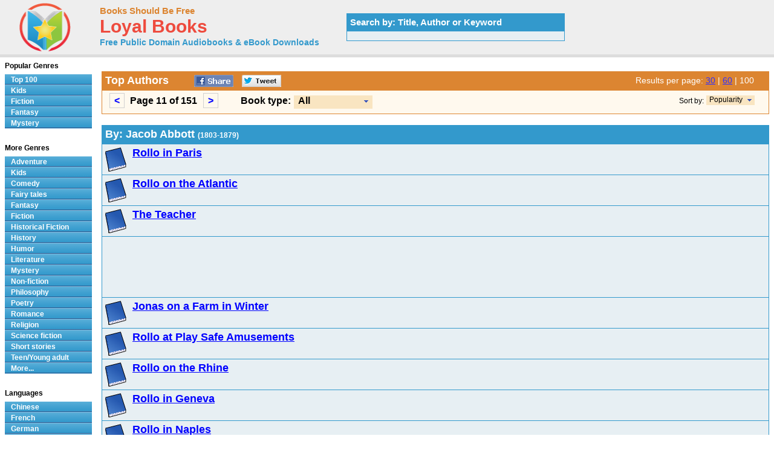

--- FILE ---
content_type: text/html; charset=UTF-8
request_url: https://www.loyalbooks.com/author?type=all&results=100&page=11
body_size: 17773
content:
<!DOCTYPE HTML PUBLIC "-//W3C//DTD HTML 4.01 Transitional//EN" "http://www.w3.org/TR/html4/loose.dtd">
<html xmlns:og="http://opengraphprotocol.org/schema/" xmlns:fb="http://ogp.me/ns/fb#"> 
<head>


<meta http-equiv="Content-Type" content="text/html;charset=utf-8">

<title>Download Audiobooks & eBooks by Author for iPhone, Android, Kindle and more!</title>
<meta name="description" content="Free audio books by author that you can download in mp3, iPod and iTunes format for your portable audio player. Audio previews, convenient categories and excellent search functionality make LoyalBooks.com your best source for free audio books. Download a free audio book for yourself today!">
<meta name="keywords" content="author,audio books,free audio books,free audio book downloads,ebooks,mp3,ipod,itunes,books,audio,download,free,adventure,children,comedy,fairy tales,fantasy,fiction,historical fiction,history,humor,literature,mystery,non-fiction,philosophy,poetry,romance,religion,science fiction,short stories,teen,young adult">
<link rel="canonical" href="https://www.loyalbooks.com/author?page=11">
<link rel="prev" href="https://www.loyalbooks.com/author?page=10">
<link rel="next" href="https://www.loyalbooks.com/author?page=12">
<meta name="robots" content="noindex, follow">
<meta property="og:title" content="Authors at LoyalBooks.com">
<meta property="og:type" content="website">
<meta property="fb:app_id" content="130567253662565">
<meta property="og:url" content="https://www.loyalbooks.com/author">
<meta property="og:image" content="https://www.loyalbooks.com/image/ui/logo.png">
<meta property="og:site_name" content="Loyal Books">
<link rel="stylesheet" type="text/css" href="/desktop3.css">



</head>
<body>

<!-- Global site tag (gtag.js) - Google Analytics -->
<script async src="https://www.googletagmanager.com/gtag/js?id=UA-819143-4"></script>
<script>
  window.dataLayer = window.dataLayer || [];
  function gtag(){dataLayer.push(arguments);}
  gtag('js', new Date());

  gtag('config', 'UA-819143-4');
</script>

<div id="topsection"><div class="innertube">

<table class="header" border="1" style="width:931px;">
<tr>
<td class="header" width="145px">

<div id="header" style="display:block;"><a href="/" style="text-decoration:none"><img src="/image/ui/logo.png" class="header" alt="LoyalBooks.com logo"></a></div>

</td><td class="header" style="width:425px;">


<a href="/" class="header-name"><font class="header-name">Books Should Be Free</font></a><br>
<a href="/" class="header-name"><font class="header-loyal">Loyal Books</font></a><br>
<a href="/" class="header-sub-name"><font class="header-sub-name">Free Public Domain Audiobooks & eBook Downloads</font></a><br>





</td>

<td class="header" style="width:361px;">


<table style="width:361px;" class="<?php echo header-search-blue ?>" summary="Search for audio books"><tr><th class="header-search-blue">Search by: Title, Author or Keyword </th></tr><tr><td class="header-search-blue"><script>
  (function() {
    var cx = '003017802411926626169:x3dul6qfjls';
    var gcse = document.createElement('script');
    gcse.type = 'text/javascript';
    gcse.async = true;
    gcse.src = 'https://cse.google.com/cse.js?cx=' + cx;
    var s = document.getElementsByTagName('script')[0];
    s.parentNode.insertBefore(gcse, s);
  })();
</script>


<gcse:searchbox-only resultsUrl="/search"></gcse:searchbox-only>

</td></tr></table>
</td>
</tr>
</table>

</div></div>
<div id="contentwrapper"><div id="contentcolumn"><div class="innertube">
<br><table class="genre-title" summary="Title"><tr><th class="genre-title"><div style="float:left; padding-right:35px;"><h1>Top Authors</h1></div>


<a href="https://www.facebook.com/sharer/sharer.php?u=https%3A%2F%2Fwww.loyalbooks.com%2Fauthor%3Fpage%3D11" target="_blank">
<div class="s-desktop s-share" id="share-facebook"></div></a>

<a href="https://twitter.com/intent/tweet?url=https%3A%2F%2Fwww.loyalbooks.com%2Fauthor%3Fpage%3D11" target="_blank" >
<div class="s-desktop s-share" id="share-twitter"></div></a>


<div style="float:right; min-width:215px">

<font class="results">
Results per page:

<a href="/author?type=all&page=32" class="results">30</a> | <a href="/author?type=all&results=60&page=17" class="results">60</a> | <font class="results-selected">100</font></font><div></th></tr>

<tr><td class="genre-title">
<div class="result-pages"><div style="float:left; padding-right:30px;">
<ul style="display: inline;"><li><a href="/author?type=all&results=100&page=10"><</a></li>
Page 11 of 151&nbsp;
<li><a href="/author?type=all&results=100&page=12">></a></li>
</ul></div></div>

<div id="ie6"><div style="float:left; font-size:16px;">Book type: </div>
<div style="float:left; min-width:180px; padding-left:5px">
<ul id="dropmenu">
<li class="dm-b"><a class="dm-b"><span class="dm"><button class="type">All</button></span></a><ul>
<li class="dm-b"><a href="/author?results=100" class="dm-b">Audio Books</a></li>
<li class="dm-b"><a href="/author?type=ebook&results=100" class="dm-b">eBooks</a></li></ul>
</li></ul></div>


<div style="float:right; padding-right:15px;">
<ul id="dropmenu">
<li class="dm-s"><a class="dm-s"><span class="dm"><button class="sort">Popularity</button></span></a><ul>
<li class="dm-s"><a href="/author?type=all&sort=alphabet&results=100&page=11" class="dm-s">Alphabetic</a></li></ul>
</li></ul></div>
<div style="float:right; padding-right:4px; font-size:12px; font-weight:normal;">Sort by: </div>




</div>
</td></tr></table><br>


<table class="layout1-blue" summary="Author"><tr><th class="layout1-blue" colspan="2"><h1>By: Jacob Abbott <font style="font-size:12px;">(1803-1879)</font></h1></th></tr><tr>
<td class="layout2-blue" valign="top"><a href="/book/Rollo-in-Paris-by-Jacob-Abbott">
<img class="cover" src="/image/ui/default-book-bullet.gif" alt="Book cover"></a>
<font class="layout1-title"><a href="/book/Rollo-in-Paris-by-Jacob-Abbott">Rollo in Paris</a></font>
<div class="s-desktop s-left" id="star"></div>

</td></tr>
<tr>
<td class="layout2-blue" valign="top"><a href="/book/Rollo-on-the-Atlantic-by-Jacob-Abbott">
<img class="cover" src="/image/ui/default-book-bullet.gif" alt="Book cover"></a>
<font class="layout1-title"><a href="/book/Rollo-on-the-Atlantic-by-Jacob-Abbott">Rollo on the Atlantic</a></font>
<div class="s-desktop s-left" id="star"></div>

</td></tr>
<tr>
<td class="layout2-blue" valign="top"><a href="/book/Teacher-by-Jacob-Abbott">
<img class="cover" src="/image/ui/default-book-bullet.gif" alt="Book cover"></a>
<font class="layout1-title"><a href="/book/Teacher-by-Jacob-Abbott">The Teacher</a></font>
<div class="s-desktop s-left" id="star"></div>

</td></tr>
<tr><td class="layout2-blue" valign="top">



<script async src="//pagead2.googlesyndication.com/pagead/js/adsbygoogle.js"></script>
<!-- BSBF-r Author Horizontal -->
<ins class="adsbygoogle"
     style="display:block"
     data-ad-client="ca-pub-5879764092668092"
     data-ad-slot="1345116873"
     data-ad-format="horizontal"></ins>
<script>
(adsbygoogle = window.adsbygoogle || []).push({});
</script>


</td></tr>
<tr>
<td class="layout2-blue" valign="top"><a href="/book/Jonas-on-a-Farm-in-Winter-by-Jacob-Abbott">
<img class="cover" src="/image/ui/default-book-bullet.gif" alt="Book cover"></a>
<font class="layout1-title"><a href="/book/Jonas-on-a-Farm-in-Winter-by-Jacob-Abbott">Jonas on a Farm in Winter</a></font>
<div class="s-desktop s-left" id="star"></div>

</td></tr>
<tr>
<td class="layout2-blue" valign="top"><a href="/book/Rollo-at-Play-by-Jacob-Abbott">
<img class="cover" src="/image/ui/default-book-bullet.gif" alt="Book cover"></a>
<font class="layout1-title"><a href="/book/Rollo-at-Play-by-Jacob-Abbott">Rollo at Play Safe Amusements</a></font>
<div class="s-desktop s-left" id="star"></div>

</td></tr>
<tr>
<td class="layout2-blue" valign="top"><a href="/book/Rollo-on-the-Rhine-by-Jacob-Abbott">
<img class="cover" src="/image/ui/default-book-bullet.gif" alt="Book cover"></a>
<font class="layout1-title"><a href="/book/Rollo-on-the-Rhine-by-Jacob-Abbott">Rollo on the Rhine</a></font>
<div class="s-desktop s-left" id="star"></div>

</td></tr>
<tr>
<td class="layout2-blue" valign="top"><a href="/book/Rollo-in-Geneva-by-Jacob-Abbott">
<img class="cover" src="/image/ui/default-book-bullet.gif" alt="Book cover"></a>
<font class="layout1-title"><a href="/book/Rollo-in-Geneva-by-Jacob-Abbott">Rollo in Geneva</a></font>
<div class="s-desktop s-left" id="star"></div>

</td></tr>
<tr>
<td class="layout2-blue" valign="top"><a href="/book/Rollo-in-Naples-by-Jacob-Abbott">
<img class="cover" src="/image/ui/default-book-bullet.gif" alt="Book cover"></a>
<font class="layout1-title"><a href="/book/Rollo-in-Naples-by-Jacob-Abbott">Rollo in Naples</a></font>
<div class="s-desktop s-left" id="star"></div>

</td></tr>
<tr>
<td class="layout2-blue" valign="top"><a href="/book/Rollo-in-the-Woods-by-Jacob-Abbott">
<img class="cover" src="/image/ui/default-book-bullet.gif" alt="Book cover"></a>
<font class="layout1-title"><a href="/book/Rollo-in-the-Woods-by-Jacob-Abbott">Rollo in the Woods</a></font>
<div class="s-desktop s-left" id="star"></div>

</td></tr>
<tr>
<td class="layout2-blue" valign="top"><a href="/book/Rollos-Philosophy-Air-by-Jacob-Abbott">
<img class="cover" src="/image/ui/default-book-bullet.gif" alt="Book cover"></a>
<font class="layout1-title"><a href="/book/Rollos-Philosophy-Air-by-Jacob-Abbott">Rollo's Philosophy. [Air]</a></font>
<div class="s-desktop s-left" id="star"></div>

</td></tr>
<tr>
<td class="layout2-blue" valign="top"><a href="/book/Rollo-in-Holland-by-Jacob-Abbott">
<img class="cover" src="/image/ui/default-book-bullet.gif" alt="Book cover"></a>
<font class="layout1-title"><a href="/book/Rollo-in-Holland-by-Jacob-Abbott">Rollo in Holland</a></font>
<div class="s-desktop s-left" id="star"></div>

</td></tr>
<tr>
<td class="layout2-blue" valign="top"><a href="/book/Mary-Erskine-by-Jacob-Abbott">
<img class="cover" src="/image/ui/default-book-bullet.gif" alt="Book cover"></a>
<font class="layout1-title"><a href="/book/Mary-Erskine-by-Jacob-Abbott">Mary Erskine</a></font>
<div class="s-desktop s-left" id="star"></div>

</td></tr>
<tr>
<td class="layout2-blue" valign="top"><a href="/book/Rollo-in-Switzerland-by-Jacob-Abbott">
<img class="cover" src="/image/ui/default-book-bullet.gif" alt="Book cover"></a>
<font class="layout1-title"><a href="/book/Rollo-in-Switzerland-by-Jacob-Abbott">Rollo in Switzerland</a></font>
<div class="s-desktop s-left" id="star"></div>

</td></tr>
<tr>
<td class="layout2-blue" valign="top"><a href="/book/Rollo-in-Rome-by-Jacob-Abbott">
<img class="cover" src="/image/ui/default-book-bullet.gif" alt="Book cover"></a>
<font class="layout1-title"><a href="/book/Rollo-in-Rome-by-Jacob-Abbott">Rollo in Rome</a></font>
<div class="s-desktop s-left" id="star"></div>

</td></tr>
<tr>
<td class="layout2-blue" valign="top"><a href="/book/Rollo-in-Scotland-by-Jacob-Abbott">
<img class="cover" src="/image/ui/default-book-bullet.gif" alt="Book cover"></a>
<font class="layout1-title"><a href="/book/Rollo-in-Scotland-by-Jacob-Abbott">Rollo in Scotland</a></font>
<div class="s-desktop s-left" id="star"></div>

</td></tr>
<tr>
<td class="layout2-blue" valign="top"><a href="/book/Rollos-Museum-by-Jacob-Abbott">
<img class="cover" src="/image/ui/default-book-bullet.gif" alt="Book cover"></a>
<font class="layout1-title"><a href="/book/Rollos-Museum-by-Jacob-Abbott">Rollo's Museum</a></font>
<div class="s-desktop s-left" id="star"></div>

</td></tr>
<tr>
<td class="layout2-blue" valign="top"><a href="/book/Teacher-by-Jacob-Abbott-2">
<img class="cover" src="/image/ui/default-book-bullet.gif" alt="Book cover"></a>
<font class="layout1-title"><a href="/book/Teacher-by-Jacob-Abbott-2">The Teacher Or, Moral Influences Employed in the Instruction and Government of the Young</a></font>
<div class="s-desktop s-left" id="star"></div>

</td></tr>
<tr>
<td class="layout2-blue" valign="top"><a href="/book/Rollo-in-London-by-Jacob-Abbott">
<img class="cover" src="/image/ui/default-book-bullet.gif" alt="Book cover"></a>
<font class="layout1-title"><a href="/book/Rollo-in-London-by-Jacob-Abbott">Rollo in London</a></font>
<div class="s-desktop s-left" id="star"></div>

</td></tr>
<tr>
<td class="layout2-blue" valign="top"><a href="/book/Rollos-Experiments-by-Jacob-Abbott">
<img class="cover" src="/image/ui/default-book-bullet.gif" alt="Book cover"></a>
<font class="layout1-title"><a href="/book/Rollos-Experiments-by-Jacob-Abbott">Rollo's Experiments</a></font>
<div class="s-desktop s-left" id="star"></div>

</td></tr>
<tr>
<td class="layout2-blue" valign="top"><a href="/book/Stuyvesant-by-Jacob-Abbott">
<img class="cover" src="/image/ui/default-book-bullet.gif" alt="Book cover"></a>
<font class="layout1-title"><a href="/book/Stuyvesant-by-Jacob-Abbott">Stuyvesant A Franconia Story</a></font>
<div class="s-desktop s-left" id="star"></div>

</td></tr>
</table>

<p><table class="layout1-blue" summary="Author"><tr><th class="layout1-blue" colspan="2"><h1>By: Hans Christian Andersen <font style="font-size:12px;">(1805-1875)</font></h1></th></tr><tr>
<td class="layout2-blue" valign="top"><a href="/book/andersens-fairy-tales-by-hc-andersen">
<img class="cover" src="/image/layout2/AndersensFairyTales.jpg" alt="Andersen's Fairy Tales by Hans Christian Andersen"></a>
<font class="layout1-title"><a href="/book/andersens-fairy-tales-by-hc-andersen">Andersen's Fairy Tales</a></font>
<div class="s-desktop s-left" id="star3"></div>
<p> The Little Mermaid, The Ugly Duckling, The Snow Queen, The Real Princess and a host of other wonderful tales which form so much a part of childhood are part of Andersen's Fairy Tales, by Hans Christian Andersen.

 This volume contains eighteen selected stories. Some of them are old familiar friends, while others maybe new to some readers, but all of them equally enchanting and enthralling. Today, these stories are known almost everywhere in the world and have been translated into hundreds of languages...
</td></tr>
<tr>
<td class="layout2-blue" valign="top"><a href="/book/Hans-Christian-Andersen-Fairytales-1">
<img class="cover" src="/image/layout2/Hans-Christian-Andersen-Fairytales-and-Short-Stories-1.jpg" alt="Hans Christian Andersen: Fairytales and Short Stories Volume 1, 1835 to 1842 by Hans Christian Andersen"></a>
<font class="layout1-title"><a href="/book/Hans-Christian-Andersen-Fairytales-1">Hans Christian Andersen: Fairytales and Short Stories Volume 1, 1835 to 1842</a></font>
<div class="s-desktop s-left" id="star5"></div>
<p>A collection of some of Hans Christian Andersen's works. He is a Danish author and poet most famous for his fairy tales. 
</td></tr>
</table>

<p><table class="layout1-blue" summary="Author"><tr><th class="layout1-blue" colspan="2"><h1>By: F. Scott Fitzgerald <font style="font-size:12px;">(1896-1940)</font></h1></th></tr><tr>
<td class="layout2-blue" valign="top"><a href="/book/this-side-of-paradise-by-f-scott-fitzgerald">
<img class="cover" src="/image/layout2/This-Side-of-Paradise.jpg" alt="This Side of Paradise by F. Scott Fitzgerald"></a>
<font class="layout1-title"><a href="/book/this-side-of-paradise-by-f-scott-fitzgerald">This Side of Paradise</a></font>
<div class="s-desktop s-left" id="star4"></div>
<p>A romantic and witty novel that has weathered time to remain one of America’s classic pieces.  
In the shadows of the great Gatsby is another brilliant novel by F. Scott Fitzgerald. This book is evidence to Fitzgerald’s literal genius because it was written by the author in his twenties to mirror his experiences at the time.  
It paints a picture of what it was like to be a young man or woman in the 20th century and in the wake of the First World War. The book is set on a foundation of socialist principles...
</td></tr>
<tr>
<td class="layout2-blue" valign="top"><a href="/book/the-curious-case-of-benjamin-button-version-2">
<img class="cover" src="/image/layout2/the-curious-case-of-benjamin-button-version-2.jpg" alt="The Curious Case of Benjamin Button by F. Scott Fitzgerald"></a>
<font class="layout1-title"><a href="/book/the-curious-case-of-benjamin-button-version-2">The Curious Case of Benjamin Button</a></font>
<div class="s-desktop s-left" id="star5"></div>
<p> A life lived backwards, with events happening in reverse order forms the strange and unexpected framework of one of F Scott Fitzgerald's rare short stories. 

 The Curious Case of Benjamin Button was published in Collier's in 1927 and the idea came to Fitzgerald apparently from a quote of Mark Twain's in which he regretted that the best part of life came at the beginning and the worst at the end. Fitzgerald's concept of using this notion and turning the normal sequence of life on its head resulted in this delightful, thought provoking fantasy tale...
</td></tr>
<tr>
<td class="layout2-blue" valign="top"><a href="/book/selected-short-stories-by-f-scott-fitzgerald">
<img class="cover" src="/image/layout2/Selected-Short-Stories-Scott-Fitzgerald.jpg" alt="Selected Short Stories by F. Scott Fitzgerald"></a>
<font class="layout1-title"><a href="/book/selected-short-stories-by-f-scott-fitzgerald">Selected Short Stories</a></font>
<div class="s-desktop s-left" id="star5"></div>
<p> A shy and dowdy country girl, Berenice feels socially inept beside her vivacious and sophisticated cousin, Marjorie. But Marjorie decides to groom her and when Berenice turns out better than she expected, Marjorie is delighted, till Berenice catches the eye of one of Marjorie's own faithful admirers. Will Berenice remain the timid and diffident country girl, or will her newfound success give her courage? 

 Lois, a young girl engaged to be married, suddenly becomes unsure about the relationship with her fiancé Howard...
</td></tr>
<tr>
<td class="layout2-blue" valign="top"><a href="/book/the-beautiful-and-damned-by-f-scott-fitzgerald">
<img class="cover" src="/image/layout2/the-beautiful-and-damned-by-f-scott-fitzgerald.jpg" alt="The Beautiful and Damned by F. Scott Fitzgerald"></a>
<font class="layout1-title"><a href="/book/the-beautiful-and-damned-by-f-scott-fitzgerald">The Beautiful and Damned</a></font>
<div class="s-desktop s-left" id="star5"></div>
<p> An idle, extravagant young man is the heir presumptive of his wealthy grandfather, an industrial tycoon. His wife, divinely beautiful and utterly selfish, believes that nothing is more powerful than her own beauty. Together, this couple represents what Fitzgerald famously portrayed as the lost generation of the Jazz Age in several of his novels.

 In The Beautiful and The Damned, F Scott Fitzgerald explores the trivial and shallow lives of the well-heeled inheritors of the American Dream the second or third generation that can afford to live on the fortunes that their forbears worked so hard to accumulate...
</td></tr>
<tr>
<td class="layout2-blue" valign="top"><a href="/book/porcelain-and-pink-by-f-scott-fitzgerald">
<img class="cover" src="/image/layout2/Porcelain-and-Pink.jpg" alt="Porcelain and Pink by F. Scott Fitzgerald"></a>
<font class="layout1-title"><a href="/book/porcelain-and-pink-by-f-scott-fitzgerald">Porcelain and Pink</a></font>
<div class="s-desktop s-left" id="star"></div>
<p>“Porcelain and Pink” is a comic one-act play from the 1922 short story collection Tales of the Jazz Age.  The plot involves a young woman in a bathtub and a case of mistaken identity.   Characters:Julie – Holly BlissLois – Jc GuanThe Young Man – mbNarration and audio editing – Laurie Anne Walden
</td></tr>
<tr>
<td class="layout2-blue" valign="top"><a href="/book/the-offshore-pirate-by-f-scott-fitzgerald">
<img class="cover" src="/image/layout2/the-offshore-pirate-by-f-scott-fitzgerald.jpg" alt="The Offshore Pirate by F. Scott Fitzgerald"></a>
<font class="layout1-title"><a href="/book/the-offshore-pirate-by-f-scott-fitzgerald">The Offshore Pirate</a></font>
<div class="s-desktop s-left" id="star"></div>
<p> This is a long short story in 6 parts from Fitzgerald’s 1920 short story collection, Flappers and Philosophers. It predates the screwball movie comedies of the 1930’s in that it features a determined young heiress trying to get what she wants out of life.
</td></tr>
<tr>
<td class="layout2-blue" valign="top"><a href="/book/Bernice-Bobs-Her-Hair">
<img class="cover" src="/image/layout2/Bernice-Bobs-Her-Hair.jpg" alt="Bernice Bobs Her Hair by F. Scott Fitzgerald"></a>
<font class="layout1-title"><a href="/book/Bernice-Bobs-Her-Hair">Bernice Bobs Her Hair</a></font>
<div class="s-desktop s-left" id="star"></div>
<p>Pretty but socially clueless Bernice lets her know-it-all cousin push her around, but eventually, something's gotta give! (Introduction by BellonaTimes)
</td></tr>
</table>

<p><table class="layout1-blue" summary="Author"><tr><th class="layout1-blue" colspan="2"><h1>By: Emma Orczy <font style="font-size:12px;">(1865-1947)</font></h1></th></tr><tr>
<td class="layout2-blue" valign="top"><a href="/book/the-scarlet-pimpernel-by-baroness-emmuska-orczy">
<img class="cover" src="/image/layout2/Scarlet-Pimpernel.jpg" alt="The Scarlet Pimpernel by Emma Orczy"></a>
<font class="layout1-title"><a href="/book/the-scarlet-pimpernel-by-baroness-emmuska-orczy">The Scarlet Pimpernel</a></font>
<div class="s-desktop s-left" id="star4"></div>
<p>The Scarlet Pimpernel narrates the story of a rich English baronet who rescues French aristocrats facing the guillotine.  He also taunted his enemies after each rescue by leaving behind a card that has a small flower on it – the scarlet pimpernel.  It is a brilliant adventure story set at the time of the French Revolution. The plot is fantastic and rarely lets the readers pause for breath as it oscillates between London society and the dark night in Coastal France.  
The story follows a beautiful Countess who escapes from Paris as a committee there was making arrangements to send her to the guillotine...
</td></tr>
</table>

<p><table class="layout1-blue" summary="Author"><tr><th class="layout1-blue" colspan="2"><h1>By: Baroness Emmuska Orczy <font style="font-size:12px;">(1865-1947)</font></h1></th></tr><tr>
<td class="layout2-blue" valign="top"><a href="/book/the-elusive-pimpernel-by-baroness-emmuska-orczy">
<img class="cover" src="/image/layout2/Elusive-Pimpernel.jpg" alt="The Elusive Pimpernel by Baroness Emmuska Orczy"></a>
<font class="layout1-title"><a href="/book/the-elusive-pimpernel-by-baroness-emmuska-orczy">The Elusive Pimpernel</a></font>
<div class="s-desktop s-left" id="star4"></div>
<p> First Published in 1908, The Elusive Pimpernel by Baroness Orczy is the 4th book in the classic adventure series about the Scarlet Pimpernel. 
</td></tr>
<tr>
<td class="layout2-blue" valign="top"><a href="/book/castles-in-the-air-by-baroness-emmuska-orczy">
<img class="cover" src="/image/layout2/castles-in-the-air-by-baroness-emmuska-orczy.jpg" alt="Castles in the Air by Baroness Emmuska Orczy"></a>
<font class="layout1-title"><a href="/book/castles-in-the-air-by-baroness-emmuska-orczy">Castles in the Air</a></font>
<div class="s-desktop s-left" id="star3"></div>
<p> Baroness Emma Orczy (full name: Emma (”Emmuska”) Magdolna Rozália Mária Jozefa Borbála Orczy de Orczi) (September 23, 1865 – November 12, 1947) was a British novelist, playwright and artist of Hungarian noble origin. She was most notable for her series of novels featuring the Scarlet Pimpernel.  Castles in the Air, a short novel or perhaps more like a collection of short stories with memories of a French rogue in the early 19th century Paris, was published in 1921 and about it I quote from the foreword: In very truth my good friend Ratichon is an unblushing liar, thief, a forger–anything you will; his vanity is past belief, his scruples are non-existent...
</td></tr>
</table>

<p><table class="layout1-blue" summary="Author"><tr><th class="layout1-blue" colspan="2"><h1>By: Henry David Thoreau <font style="font-size:12px;">(1817-1862)</font></h1></th></tr><tr>
<td class="layout2-blue" valign="top"><a href="/book/walden-by-henry-david-thoreau">
<img class="cover" src="/image/layout2/Walden.jpg" alt="Walden by Henry David Thoreau"></a>
<font class="layout1-title"><a href="/book/walden-by-henry-david-thoreau">Walden</a></font>
<div class="s-desktop s-left" id="star5"></div>
<p> Two years, two months and two days! This is what forms the time line of one man's quest for the simple life and a unique social experiment in complete self reliance and independence. Henry David Thoreau published Walden in 1884. Originally drafted as a series of essays describing a most significant episode in his life, it was finally released in book form with each essay taking on the form of a separate chapter. 

Thoreau's parents were in financial straights, but rich intellectually and culturally...
</td></tr>
<tr>
<td class="layout2-blue" valign="top"><a href="/book/on-the-duty-of-civil-disobedience-by-henry-david-thoreau">
<img class="cover" src="/image/layout2/On-the-Duty-of-Civil-Disobedi.jpg" alt="On the Duty of Civil Disobedience by Henry David Thoreau"></a>
<font class="layout1-title"><a href="/book/on-the-duty-of-civil-disobedience-by-henry-david-thoreau">On the Duty of Civil Disobedience</a></font>
<div class="s-desktop s-left" id="star5"></div>
<p> Civil Disobedience (Resistance to Civil Government) is an essay by American transcendentalist Henry David Thoreau that was first published in 1849. In it, Thoreau argues that individuals should not permit governments to overrule or atrophy their consciences, and that they have a duty to avoid allowing such acquiescence to enable the government to make them the agents of injustice. Thoreau was motivated in part by his disgust with slavery and the Mexican–American War. 
</td></tr>
<tr>
<td class="layout2-blue" valign="top"><a href="/book/walking-by-henry-david-thoreau">
<img class="cover" src="/image/layout2/walking-by-henry-david-thoreau.jpg" alt="Walking by Henry David Thoreau"></a>
<font class="layout1-title"><a href="/book/walking-by-henry-david-thoreau">Walking</a></font>
<div class="s-desktop s-left" id="star5"></div>
<p> This was originally a lecture given by Thoreau in 1851 at the Concord lyceum titled “The Wild” . He revised it before his death and it was included as part of the June 1862 edition of Atlantic Monthly. This essay appears, on the surface, to be simply expounding the qualities of Nature and man’s place therein. Through this medium he not only touches those subjects, but with the implications of such a respect for nature, or lack thereof.  
</td></tr>
<tr>
<td class="layout2-blue" valign="top"><a href="/book/Week-on-the-Concord-and-Merrimack-Rivers">
<img class="cover" src="/image/ui/default-book-bullet.gif" alt="Book cover"></a>
<font class="layout1-title"><a href="/book/Week-on-the-Concord-and-Merrimack-Rivers">A Week on the Concord and Merrimack Rivers</a></font>
<div class="s-desktop s-left" id="star"></div>

</td></tr>
<tr>
<td class="layout2-blue" valign="top"><a href="/book/Plea-for-Captain-John-Brown-by-Thoreau">
<img class="cover" src="/image/ui/default-book-bullet.gif" alt="Book cover"></a>
<font class="layout1-title"><a href="/book/Plea-for-Captain-John-Brown-by-Thoreau">A Plea for Captain John Brown</a></font>
<div class="s-desktop s-left" id="star"></div>

</td></tr>
<tr>
<td class="layout2-blue" valign="top"><a href="/book/Wild-Apples-by-Henry-David-Thoreau">
<img class="cover" src="/image/ui/default-book-bullet.gif" alt="Book cover"></a>
<font class="layout1-title"><a href="/book/Wild-Apples-by-Henry-David-Thoreau">Wild Apples</a></font>
<div class="s-desktop s-left" id="star"></div>

</td></tr>
</table>

<p><table class="layout1-blue" summary="Author"><tr><th class="layout1-blue" colspan="2"><h1>By: Anna Sewell</h1></th></tr><tr>
<td class="layout2-blue" valign="top"><a href="/book/black-beauty-by-anna-sewell">
<img class="cover" src="/image/layout2/Black-Beauty-Anna-Sewell.jpg" alt="Black Beauty by Anna Sewell"></a>
<font class="layout1-title"><a href="/book/black-beauty-by-anna-sewell">Black Beauty</a></font>
<div class="s-desktop s-left" id="star5"></div>
<p> This unique tale is narrated by a lovely, gentle horse named Black Beauty and has remained a children's classic since it was first published in 1877. It earned eternal name and fame for its author Anna Sewell, an invalid who died within a few months of publication. According to current estimates, it has sold more than fifty million copies world wide, been translated into many languages and delighted generations of children. 

 The original title page reads:  Black Beauty: Translated from the original Equine by Anna Sewell and this gives the reader an instant glimpse into what the book will be about...
</td></tr>
<tr>
<td class="layout2-blue" valign="top"><a href="/book/Black-Beauty-Young-Folks-Edition-by-Anna-Sewell">
<img class="cover" src="/image/layout2/Black-Beauty-Young-Folks-Edition.jpg" alt="BLACK BEAUTY - Young Folks Edition by Anna Sewell"></a>
<font class="layout1-title"><a href="/book/Black-Beauty-Young-Folks-Edition-by-Anna-Sewell">BLACK BEAUTY - Young Folks Edition</a></font>
<div class="s-desktop s-left" id="star"></div>
<p>The same beloved story of the adventures and misadventures and of a young horse that we all know and love, but rewritten by the author for young people with much shorter chapters. All of the pathos, tenderness and fun are still there, just written for a younger audience. While forthrightly teaching animal welfare, it also teaches how to treat people with kindness, sympathy, and respect. 
</td></tr>
</table>

<p><table class="layout1-blue" summary="Author"><tr><th class="layout1-blue" colspan="2"><h1>By: Mary Wollstonecraft Shelley <font style="font-size:12px;">(1797-1851)</font></h1></th></tr><tr>
<td class="layout2-blue" valign="top"><a href="/book/frankenstein-or-modern-prometheus-by-mary-w-shelley">
<img class="cover" src="/image/layout2/Frankenstein-or-Modern-Prome.jpg" alt="Frankenstein by Mary Wollstonecraft Shelley"></a>
<font class="layout1-title"><a href="/book/frankenstein-or-modern-prometheus-by-mary-w-shelley">Frankenstein</a></font>
<div class="s-desktop s-left" id="star5"></div>
<p> A precursor to gothic literature and science fiction genres, Frankenstein is a novel fuming with imagination as it depicts a well known horror story.  Shelly’s gothic fiction is written in epistolary form as a means of correspondence between the failed writer Robert Walton and his sister, while he is away on a dangerous expedition in search of fame.  Some major themes explored in the gothic classic are the fallibility of ambition and knowledge, revenge, prejudice, isolation, and the imperfections of society...
</td></tr>
<tr>
<td class="layout2-blue" valign="top"><a href="/book/the-last-man-by-mary-shelley">
<img class="cover" src="/image/layout2/the-last-man-by-mary-shelley.jpg" alt="The Last Man by Mary Wollstonecraft Shelley"></a>
<font class="layout1-title"><a href="/book/the-last-man-by-mary-shelley">The Last Man</a></font>
<div class="s-desktop s-left" id="star2"></div>
<p>  The Last Man is an early post-apocalyptic science fiction novel by Mary Shelley, which was first published in 1826. The book tells of a future world that has been ravaged by a plague. The plague gradually kills off all people. Lionel Verney, central character, son of a nobleman who gambled himself into poverty, finds himself immune after being attacked by an infected “negro,” and copes with a civilization that is gradually dying out around him.
</td></tr>
<tr>
<td class="layout2-blue" valign="top"><a href="/book/mathilda-by-mary-shelley">
<img class="cover" src="/image/layout2/mathilda-by-mary-shelley.jpg" alt="Mathilda by Mary Wollstonecraft Shelley"></a>
<font class="layout1-title"><a href="/book/mathilda-by-mary-shelley">Mathilda</a></font>
<div class="s-desktop s-left" id="star5"></div>
<p> The finished draft of a short novel by Mary Shelley.  Its adult theme, concerning a father’s incestuous love for his daughter and its consequences, meant that the manuscript was suppressed by Shelley’s own father, and not published until 1959, more than a hundred years after her death. Summary by Cori Samuel
</td></tr>
<tr>
<td class="layout2-blue" valign="top"><a href="/book/Proserpine-and-Midas-by-Shelley">
<img class="cover" src="/image/ui/default-book-bullet.gif" alt="Book cover"></a>
<font class="layout1-title"><a href="/book/Proserpine-and-Midas-by-Shelley">Proserpine and Midas</a></font>
<div class="s-desktop s-left" id="star"></div>

</td></tr>
<tr>
<td class="layout2-blue" valign="top"><a href="/book/Notes-to-the-Complete-Poetical-Works-of-Percy-Byss">
<img class="cover" src="/image/ui/default-book-bullet.gif" alt="Book cover"></a>
<font class="layout1-title"><a href="/book/Notes-to-the-Complete-Poetical-Works-of-Percy-Byss">Notes to the Complete Poetical Works of Percy Bysshe Shelley</a></font>
<div class="s-desktop s-left" id="star"></div>

</td></tr>
</table>

<p><table class="layout1-blue" summary="Author"><tr><th class="layout1-blue" colspan="2"><h1>By: Henry James <font style="font-size:12px;">(1843-1916)</font></h1></th></tr><tr>
<td class="layout2-blue" valign="top"><a href="/book/the-turn-of-the-screw-by-henry-james">
<img class="cover" src="/image/layout2/Turn-of-the-Screw.jpg" alt="The Turn of the Screw by Henry James"></a>
<font class="layout1-title"><a href="/book/the-turn-of-the-screw-by-henry-james">The Turn of the Screw</a></font>
<div class="s-desktop s-left" id="star4"></div>
<p> Christmas Eve. Guests round a fireside begin telling each other ghost stories. One of them relates a true incident involving the governess of his little nephew and niece. Strange events begin to take place, involving the housekeeper, a stranger who prowls round the grounds, a mysterious woman dressed in black and an unknown misdemeanor committed by the little nephew.

 The Turn of the Screw by Henry James was published in 1893 and it remains one of the best-known and admired works of this great American writer...
</td></tr>
<tr>
<td class="layout2-blue" valign="top"><a href="/book/the-portrait-of-a-lady-vol-1">
<img class="cover" src="/image/layout2/the-portrait-of-a-lady-vol-1.jpg" alt="The Portrait of a Lady by Henry James"></a>
<font class="layout1-title"><a href="/book/the-portrait-of-a-lady-vol-1">The Portrait of a Lady</a></font>
<div class="s-desktop s-left" id="star2"></div>
<p> Regarded as one of James’ finest works, The Portrait of a Lady revolves around the life and the development of Isabel Archer as she embarks on a scrupulous journey of self-discovery, forced to choose between her individual freedom and the preset conventions of society. Moreover, the novel explores themes of existentialism, objectification of women, wealth, suffering, and the conflict between individual longing and social conformity.

 Set in the second half of the 19th century, the novel opens with the introduction of Isabel Archer, a naive young woman from Albany, New York...
</td></tr>
<tr>
<td class="layout2-blue" valign="top"><a href="/book/daisy-miller-by-henry-james">
<img class="cover" src="/image/layout2/daisy-miller-by-henry-james.jpg" alt="Daisy Miller: A Study in Two Parts by Henry James"></a>
<font class="layout1-title"><a href="/book/daisy-miller-by-henry-james">Daisy Miller: A Study in Two Parts</a></font>
<div class="s-desktop s-left" id="star5"></div>
<p> Daisy Miller is an 1878 novella by Henry James. It portrays the confused courtship of the eponymous American girl by Winterbourne, a compatriot of hers with much more sophistication. His pursuit of her is hampered by her own flirtatiousness, which is frowned upon by the other expatriates they meet in Switzerland and Italy. Her lack of understanding of the social mores of the society she so desperately wishes to enter ultimately leads to tragedy.
</td></tr>
<tr>
<td class="layout2-blue" valign="top"><a href="/book/an-international-episode-by-henry-james">
<img class="cover" src="/image/layout2/an-international-episode-by-henry-james.jpg" alt="An International Episode by Henry James"></a>
<font class="layout1-title"><a href="/book/an-international-episode-by-henry-james">An International Episode</a></font>
<div class="s-desktop s-left" id="star4"></div>
<p> Two men visting the US from London meet a pair of charming women who return the visit the following year in London. Romantic intrigues, miscommunication and cultural faux pas abound in this short but delightful novel.
</td></tr>
<tr>
<td class="layout2-blue" valign="top"><a href="/book/the-europeans-by-henry-james">
<img class="cover" src="/image/layout2/Europeans-Henry-James.jpg" alt="The Europeans by Henry James"></a>
<font class="layout1-title"><a href="/book/the-europeans-by-henry-james">The Europeans</a></font>
<div class="s-desktop s-left" id="star5"></div>
<p> The Europeans: A sketch is a short novel by Henry James, published in 1878. It is essentially a comedy contrasting the behaviour and attitudes of two visitors from Europe with those of their relatives living in the ‘new’ world of New England. The novel first appeared as a serial in The Atlantic Monthly for July-October, 1878. James made numerous minor revisions for the first book publication.
</td></tr>
<tr>
<td class="layout2-blue" valign="top"><a href="/book/American-Henry-James">
<img class="cover" src="/image/layout2/American-Henry-James.jpg" alt="The American by Henry James"></a>
<font class="layout1-title"><a href="/book/American-Henry-James">The American</a></font>
<div class="s-desktop s-left" id="star"></div>
<p>One of James’s early novels, The American plunges right in to one of the writer’s most enduring subjects, that of the innocent, or at least inexperienced, American abroad, seeking to come to terms with the social customs and conventions of an old European aristocracy (think of Daisy Miller, Portrait of a Lady, The Wings of the Dove and others). The aptly named Christopher Newman, having made a small fortune from business in California, has come to the Old World for the first time, determined to enlarge his experience by learning all he can of it...
</td></tr>
<tr>
<td class="layout2-blue" valign="top"><a href="/book/Ambassadors-Henry-James">
<img class="cover" src="/image/layout2/Ambassadors-Henry-James.jpg" alt="The Ambassadors by Henry James"></a>
<font class="layout1-title"><a href="/book/Ambassadors-Henry-James">The Ambassadors</a></font>
<div class="s-desktop s-left" id="star"></div>
<p>Henry James considered The Ambassadors his best, or perhaps his best-wrought, novel. It plays on the great Jamesian theme of Americans abroad, who finds themselves in an older, and some would say richer and more sophisticated, culture that that of the United States. The protagonist is Lambert Strether, a man in his fifties, editor of a small literary magazine in the manufacturing town of Woollett, Massachusetts, who arrives in Europe on a mission undertaken at the urging of his patron, Mrs. Newsome, to bring home her son Chadwick...
</td></tr>
<tr>
<td class="layout2-blue" valign="top"><a href="/book/the-golden-bowl-by-henry-james">
<img class="cover" src="/image/layout2/the-golden-bowl-by-henry-james.jpg" alt="The Golden Bowl by Henry James"></a>
<font class="layout1-title"><a href="/book/the-golden-bowl-by-henry-james">The Golden Bowl</a></font>
<div class="s-desktop s-left" id="star"></div>
<p> The Golden Bowl is a 1904 novel by Henry James. Set in England, this complex, intense study of marriage and adultery completes what some critics have called the “major phase” of James’ career. The Golden Bowl explores the tangle of interrelationships between a father and daughter and their respective spouses. The novel focuses deeply and almost exclusively on the consciousness of the central characters, with sometimes obsessive detail but also with powerful insight.
</td></tr>
<tr>
<td class="layout2-blue" valign="top"><a href="/book/Altar-of-the-Dead">
<img class="cover" src="/image/layout2/Altar-of-the-Dead.jpg" alt="The Altar of the Dead by Henry James"></a>
<font class="layout1-title"><a href="/book/Altar-of-the-Dead">The Altar of the Dead</a></font>
<div class="s-desktop s-left" id="star"></div>
<p>A fable of literally life and death significance, the story explores how the protagonist tries to keep the remembrance of his dead friends, to save them from being forgotten entirely in the rush of everyday events. He meets a woman who shares his ideals, only to find that the past places what seems to be an impassable barrier between them. Although James was not religious in any conventional sense, the story shows a deep spirituality in its treatment of mortality and the transcendent power of unselfish love.
</td></tr>
<tr>
<td class="layout2-blue" valign="top"><a href="/book/the-wings-of-the-dove-by-henry-james">
<img class="cover" src="/image/layout2/the-wings-of-the-dove-by-henry-james.jpg" alt="The Wings of the Dove by Henry James"></a>
<font class="layout1-title"><a href="/book/the-wings-of-the-dove-by-henry-james">The Wings of the Dove</a></font>
<div class="s-desktop s-left" id="star"></div>
<p> The Wings of the Dove, published in 1902, represents to my memory a very old–if I shouldn’t perhaps rather say a very young–motive; I can scarce remember the time when the situation on which this long-drawn fiction mainly rests was not vividly present to me. The idea, reduced to its essence, is that of a young person conscious of a great capacity for life, but early stricken and doomed, condemned to die under short respite, while also enamoured of the world; aware moreover of the condemnation and passionately desiring to “put in” before extinction as many of the finer vibrations as possible, and so achieve, however briefly and brokenly, the sense of having lived. 
</td></tr>
<tr>
<td class="layout2-blue" valign="top"><a href="/book/the-aspern-papers-by-henry-james">
<img class="cover" src="/image/layout2/Aspern-Papers.jpg" alt="The Aspern Papers by Henry James"></a>
<font class="layout1-title"><a href="/book/the-aspern-papers-by-henry-james">The Aspern Papers</a></font>
<div class="s-desktop s-left" id="star5"></div>
<p> One of James’s favorite short novels, the Aspern Papers  tells of the efforts of the nameless narrator to procure the papers of a famous, but now dead, American poet. His attempts to secure them from the poet’s former lover and her niece, now recluses in Venice, are stymied both by them, and by his own mistakes in his quest.
</td></tr>
<tr>
<td class="layout2-blue" valign="top"><a href="/book/Beast-in-the-Jungle">
<img class="cover" src="/image/layout2/Beast-in-the-Jungle.jpg" alt="The Beast in the Jungle by Henry James"></a>
<font class="layout1-title"><a href="/book/Beast-in-the-Jungle">The Beast in the Jungle</a></font>
<div class="s-desktop s-left" id="star"></div>
<p>'The Beast in the Jungle' is a 1903 novella by Henry James, first published as part of the collection, The Better Sort. Almost universally considered one of James' finest short narratives, this story treats appropriately universal themes: loneliness, fate, love and death. The parable of John Marcher and his peculiar destiny has spoken to many readers who have speculated on the worth and meaning of human life.
</td></tr>
<tr>
<td class="layout2-blue" valign="top"><a href="/book/the-jolly-corner-by-henry-james">
<img class="cover" src="/image/layout2/the-jolly-corner-by-henry-james.jpg" alt="The Jolly Corner by Henry James"></a>
<font class="layout1-title"><a href="/book/the-jolly-corner-by-henry-james">The Jolly Corner</a></font>
<div class="s-desktop s-left" id="star5"></div>
<p> “The Jolly Corner,” published in 1908, is considered by many to be a ghost story ranking second only to “The Turn of the Screw.” James’s protagonist, Spencer Brydon, is an American of 56, returned to New York after 33 years in Europe, where he has apparently accomplished little while living off his New York rentals. His friendship with Alice Staverton, and his engagement in the development of a property awaken him to the possibilities that might have been his, had he chosen a different course of life...
</td></tr>
<tr>
<td class="layout2-blue" valign="top"><a href="/book/What-Maisie-Knew">
<img class="cover" src="/image/layout2/What-Maisie-Knew.jpg" alt="What Maisie Knew by Henry James"></a>
<font class="layout1-title"><a href="/book/What-Maisie-Knew">What Maisie Knew</a></font>
<div class="s-desktop s-left" id="star4"></div>
<p>When Beale and Ida Farange are divorced, the court decrees that their only child, the very young Maisie, will shuttle back and forth between them, spending six months of the year with each. The parents are immoral and frivolous, and they use Maisie to intensify their hatred of each other. 
</td></tr>
<tr>
<td class="layout2-blue" valign="top"><a href="/book/Pupil-Henry-James">
<img class="cover" src="/image/layout2/Pupil-Henry-James.jpg" alt="The Pupil by Henry James"></a>
<font class="layout1-title"><a href="/book/Pupil-Henry-James">The Pupil</a></font>
<div class="s-desktop s-left" id="star5"></div>
<p>Pemberton, a young American with an Oxford education and out of money, takes a job tutoring Morgan Moreen, the 12-year old son of an American couple living in Europe in a style not quite matched by their income. Morgan, who is highly intelligent, is also precocious and perceptive enough to understand his parents' pretentious aimlessness. Nor, as it happens, do his parents pay Pemberton the salary to which they'd agreed -- shouldn't he be satisfied, after all, by his life with them, and by the joy of tutoring young Morgan? Alternately charmed and put off by the Moreen family, Pemberton is left to choose between his attachment to his young pupil and his need to get on in life. 
</td></tr>
<tr>
<td class="layout2-blue" valign="top"><a href="/book/In-the-Cage-Henry-James">
<img class="cover" src="/image/layout2/In-the-Cage-Henry-James.jpg" alt="In the Cage by Henry James"></a>
<font class="layout1-title"><a href="/book/In-the-Cage-Henry-James">In the Cage</a></font>
<div class="s-desktop s-left" id="star"></div>
<p>In the Cage is a novella by Henry James, first published as a book in 1898. This long story centers on an unnamed London telegraphist. She deciphers clues to her clients' personal lives from the often cryptic telegrams they submit to her as she sits in the "cage" at the post office. Sensitive and intelligent, the telegraphist eventually finds out more than she may want to know.
</td></tr>
<tr>
<td class="layout2-blue" valign="top"><a href="/book/the-figure-in-the-carpet-by-henry-james">
<img class="cover" src="/image/layout2/Figure-in-the-Carpet.jpg" alt="The Figure in the Carpet by Henry James"></a>
<font class="layout1-title"><a href="/book/the-figure-in-the-carpet-by-henry-james">The Figure in the Carpet</a></font>
<div class="s-desktop s-left" id="star4"></div>
<p> The story ostensibly concerns a young literary critic who greatly admires the writer Hugh Vereker. A meeting with Vereker, however, shows him that he — and all other critics — have in fact missed the great point of Vereker’s work, and the critic (and his editor) thereupon devote themselves to trying to unravel the mystery. James’s story, however, almost certainly has an autobiographical side to it, perhaps itself criticizing those critics who couldn’t see, or wouldn’t see, the figures lost in the carpet of his own writing. 
</td></tr>
<tr>
<td class="layout2-blue" valign="top"><a href="/book/Real-Thing">
<img class="cover" src="/image/layout2/Real-Thing.jpg" alt="The Real Thing by Henry James"></a>
<font class="layout1-title"><a href="/book/Real-Thing">The Real Thing</a></font>
<div class="s-desktop s-left" id="star"></div>
<p>The Real Thing is, on one level, a somewhat ironic tale of an artist and two rather particular models. Yet it also raises questions about the relationship between the notion of reality in our humdrum world, and the means that an artist must use in trying to achieve, or reflect, that reality. Though the protagonist is an artist and illustrator of books, not a writer, it's not hard to imagine that James has himself, and other writers, in mind.
</td></tr>
<tr>
<td class="layout2-blue" valign="top"><a href="/book/a-small-boy-and-others-by-henry-james">
<img class="cover" src="/image/layout2/a-small-boy-and-others-by-henry-james.jpg" alt="A Small Boy and Others by Henry James"></a>
<font class="layout1-title"><a href="/book/a-small-boy-and-others-by-henry-james">A Small Boy and Others</a></font>
<div class="s-desktop s-left" id="star"></div>
<p> A Small Boy and Others is a book of autobiography by Henry James published in 1913. The book covers James’s earliest years and discusses his intellectually active family, his intermittent schooling, and his first trips to Europe. 
</td></tr>
<tr>
<td class="layout2-blue" valign="top"><a href="/book/Death-of-the-Lion">
<img class="cover" src="/image/layout2/Death-of-the-Lion.jpg" alt="The Death of the Lion by Henry James"></a>
<font class="layout1-title"><a href="/book/Death-of-the-Lion">The Death of the Lion</a></font>
<div class="s-desktop s-left" id="star"></div>
<p>This short novel is a black comedy about fame, manipulation, pretension, and surviving it all. The narrator, a reprehensible and seedy journalist, sets out to interview a minor author, and in his own quest for glory, turns the author into the celebrity of the day. The sudden and untimely death of the author, with his latest work unfinished, presents a troubling dilemma for the narrator, which he resolves with no more conscience than he had when he began his quest. (Introduction by Christine Dufour)
</td></tr>
<tr>
<td class="layout2-blue" valign="top"><a href="/book/Spoils-of-Poynton">
<img class="cover" src="/image/layout2/Spoils-of-Poynton.jpg" alt="The Spoils of Poynton by Henry James"></a>
<font class="layout1-title"><a href="/book/Spoils-of-Poynton">The Spoils of Poynton</a></font>
<div class="s-desktop s-left" id="star"></div>
<p>The recently widowed Adela Gereth, a lover of beauty and passionate collector of fine objects, strikes up a friendship with the young Fleda Vetch, when both of them find themselves guests in the tasteless house of the Brigstock family. Mrs. Gereth fears that her son Owen, an honorable but somewhat unimaginative young man, may take up with one of the Brigstock girls, and indeed he presently announces his engagement to Mona, the eldest daughter. That means that Mrs. Gereth will have to leave Poynton, the beautiful house that she and her husband filled with the furniture, china, tapestries, and other objects that they lovingly collected over the years...
</td></tr>
<tr>
<td class="layout2-blue" valign="top"><a href="/book/Sacred-Fount-Henry-James">
<img class="cover" src="/image/layout2/Sacred-Fount-Henry-James.jpg" alt="The Sacred Fount by Henry James"></a>
<font class="layout1-title"><a href="/book/Sacred-Fount-Henry-James">The Sacred Fount</a></font>
<div class="s-desktop s-left" id="star"></div>
<p>Published in 1901, The Sacred Fount delves into the interior observations and obsessions of one Englishman during a weekend gathering in the country. Regarding himself as a master of human psychology, the narrator watches the goings-on of the other guests and weaves theories about the interpersonal implications of what he witnesses, leaving the not infrequently perplexed reader the task of sorting out whether his conclusions are facts or fancies. (Introduction by S. Kovalchik)
</td></tr>
<tr>
<td class="layout2-blue" valign="top"><a href="/book/Sir-Dominick-Ferrand">
<img class="cover" src="/image/layout2/Sir-Dominick-Ferrand.jpg" alt="Sir Dominick Ferrand by Henry James"></a>
<font class="layout1-title"><a href="/book/Sir-Dominick-Ferrand">Sir Dominick Ferrand</a></font>
<div class="s-desktop s-left" id="star"></div>
<p> “Levity” is not a word often applied to Henry James, but this story has about it an attractively lighthearted quality. It tells of Peter Baron, a poor, young struggling writer of adequate, if not transcendent, talent, who lives in a dreary London boarding house inhabited also by a mysteriously clairvoyant and beautiful young widow, with her small boy. When Baron buys himself a second-hand writing desk to stimulate the creative juices, he finds carefully hidden within it a cache of letters that appear to compromise a recently deceased statesman...
</td></tr>
<tr>
<td class="layout2-blue" valign="top"><a href="/book/Bostonians-Vol-I-of-II-by-Henry-James">
<img class="cover" src="/image/layout2/Bostonians-vol-1-2-by-henry-james.jpg" alt="The Bostonians (Vol. 1 & 2) by Henry James"></a>
<font class="layout1-title"><a href="/book/Bostonians-Vol-I-of-II-by-Henry-James">The Bostonians (Vol. 1 & 2)</a></font>
<div class="s-desktop s-left" id="star"></div>
<p>This bittersweet tragicomedy centers on an odd triangle of characters: Basil Ransom, a political conservative from Mississippi; Olive Chancellor, Ransom's cousin and a Boston feminist; and Verena Tarrant, a pretty, young protégée of Olive's in the feminist movement. The storyline concerns the struggle between Ransom and Olive for Verena's allegiance and affection, though the novel also includes a wide panorama of political activists, newspaper people, and quirky eccentrics.
</td></tr>
<tr>
<td class="layout2-blue" valign="top"><a href="/book/Birthplace-Henry-James">
<img class="cover" src="/image/layout2/Birthplace-Henry-James.jpg" alt="The Birthplace by Henry James"></a>
<font class="layout1-title"><a href="/book/Birthplace-Henry-James">The Birthplace</a></font>
<div class="s-desktop s-left" id="star"></div>
<p>Neither the name of Shakespeare nor that of Stratford appears directly in this short piece by James, and yet both are absolutely central to his plot. The story has to do with Mr. and Mrs. Gedge, tempted away from a dreary northern town library, which he runs, to become the wardens – caretakers and tour guides – of the house where the greatest writer of the English language was born, and in which he grew up.Or did he? There is, after all, a paucity of facts about His life (in James's text, that pronoun is always capitalized, as befits a deity) and only the slenderest of historical evidence about the existence of such a man...
</td></tr>
<tr>
<td class="layout2-blue" valign="top"><a href="/book/Coxon-Fund-Henry-James">
<img class="cover" src="/image/layout2/Coxon-Fund-Henry-James.jpg" alt="The Coxon Fund by Henry James"></a>
<font class="layout1-title"><a href="/book/Coxon-Fund-Henry-James">The Coxon Fund</a></font>
<div class="s-desktop s-left" id="star"></div>
<p>This novella explores the relationship between Frank Saltram, a charismatic speaker who is also a freeloader; Ruth Anvoy, a young American who visits her widowed aunt, Lady Coxon, an American who married a Brit; and George Gravener, a British intellectual with a future in politics who becomes engaged to Ms. Anvoy. The story revolves around the dispersal of The Coxon Fund, a sum of money left by Ms. Anvoy’s father with the stipulation that is be given to a great man to publish and pursue moral truth. 
</td></tr>
<tr>
<td class="layout2-blue" valign="top"><a href="/book/Roderick-Hudson-by-Henry-James">
<img class="cover" src="/image/layout2/Roderick-Hudson.jpg" alt="Roderick Hudson by Henry James"></a>
<font class="layout1-title"><a href="/book/Roderick-Hudson-by-Henry-James">Roderick Hudson</a></font>
<div class="s-desktop s-left" id="star"></div>
<p>Published as a serial in 1875, Roderick Hudson is James's first important novel. The theme of Americans in Europe, so important in much of James's work, is already central to the story. Hudson is a young law student in Northampton, Massachusetts, who shows such surprising ability as a sculptor that the rich Rowland Mallett, visiting a cousin in Northampton, decides to stake him to several years of study in Rome, then a center of expatriate American society. The story has to do not only with Roderick's growth as an artist and the problems it brings, but also as a man susceptible to his new environment, and indeed his occasional rivalries with his American friend and patron...
</td></tr>
<tr>
<td class="layout2-blue" valign="top"><a href="/book/Tragic-Muse-by-Henry-James">
<img class="cover" src="/image/ui/default-book-bullet.gif" alt="Book cover"></a>
<font class="layout1-title"><a href="/book/Tragic-Muse-by-Henry-James">The Tragic Muse</a></font>
<div class="s-desktop s-left" id="star"></div>

</td></tr>
<tr>
<td class="layout2-blue" valign="top"><a href="/book/Some-Short-Stories-by-Henry-James-by-Henry-James">
<img class="cover" src="/image/ui/default-book-bullet.gif" alt="Book cover"></a>
<font class="layout1-title"><a href="/book/Some-Short-Stories-by-Henry-James-by-Henry-James">Some Short Stories [by Henry James]</a></font>
<div class="s-desktop s-left" id="star"></div>

</td></tr>
<tr>
<td class="layout2-blue" valign="top"><a href="/book/Bostonians-Vol-II-of-II-by-Henry-James">
<img class="cover" src="/image/ui/default-book-bullet.gif" alt="Book cover"></a>
<font class="layout1-title"><a href="/book/Bostonians-Vol-II-of-II-by-Henry-James">The Bostonians, Vol. II (of II)</a></font>
<div class="s-desktop s-left" id="star"></div>

</td></tr>
<tr>
<td class="layout2-blue" valign="top"><a href="/book/Hawthorne-by-Henry-James">
<img class="cover" src="/image/ui/default-book-bullet.gif" alt="Book cover"></a>
<font class="layout1-title"><a href="/book/Hawthorne-by-Henry-James">Hawthorne (English Men of Letters Series)</a></font>
<div class="s-desktop s-left" id="star"></div>

</td></tr>
<tr>
<td class="layout2-blue" valign="top"><a href="/book/Lesson-of-the-Master-by-Henry-James">
<img class="cover" src="/image/ui/default-book-bullet.gif" alt="Book cover"></a>
<font class="layout1-title"><a href="/book/Lesson-of-the-Master-by-Henry-James">The Lesson of the Master</a></font>
<div class="s-desktop s-left" id="star"></div>

</td></tr>
</table>

<p><table class="layout1-blue" summary="Author"><tr><th class="layout1-blue" colspan="2"><h1>By: Henry  james <font style="font-size:12px;">(1843-1916)</font></h1></th></tr><tr>
<td class="layout2-blue" valign="top"><a href="/book/Awkward-Age-by-Henry-James">
<img class="cover" src="/image/ui/default-book-small.gif" alt="Book cover"></a>
<font class="layout1-title"><a href="/book/Awkward-Age-by-Henry-James">Awkward Age</a></font>
<div class="s-desktop s-left" id="star"></div>
<p>Nanda Brookenham is coming of age, and thus 'coming out' in London society - which leads to complications in her family's social set in London's fin de siècle life. James presents the novel almost entirely in dialogue, an experiment that adds to the immediacy of the scenes but also creates serious ambiguities about characters and their motives.
</td></tr>
</table>

<p><table class="layout1-blue" summary="Author"><tr><th class="layout1-blue" colspan="2"><h1>By: Henry James <font style="font-size:12px;">(1843-1916)</font></h1></th></tr><tr>
<td class="layout2-blue" valign="top"><a href="/book/Picture-and-Text-by-Henry-James">
<img class="cover" src="/image/ui/default-book-bullet.gif" alt="Book cover"></a>
<font class="layout1-title"><a href="/book/Picture-and-Text-by-Henry-James">Picture and Text 1893</a></font>
<div class="s-desktop s-left" id="star"></div>

</td></tr>
<tr>
<td class="layout2-blue" valign="top"><a href="/book/Outcry-by-Henry-James">
<img class="cover" src="/image/ui/default-book-bullet.gif" alt="Book cover"></a>
<font class="layout1-title"><a href="/book/Outcry-by-Henry-James">The Outcry</a></font>
<div class="s-desktop s-left" id="star"></div>

</td></tr>
<tr>
<td class="layout2-blue" valign="top"><a href="/book/Middle-Years-by-Henry-James">
<img class="cover" src="/image/layout2/Middle-Years-by-Henry-James.jpg" alt="The Middle Years by Henry James"></a>
<font class="layout1-title"><a href="/book/Middle-Years-by-Henry-James">The Middle Years</a></font>
<div class="s-desktop s-left" id="star"></div>

</td></tr>
<tr>
<td class="layout2-blue" valign="top"><a href="/book/Pandora-by-Henry-James">
<img class="cover" src="/image/ui/default-book-bullet.gif" alt="Book cover"></a>
<font class="layout1-title"><a href="/book/Pandora-by-Henry-James">Pandora</a></font>
<div class="s-desktop s-left" id="star"></div>

</td></tr>
<tr>
<td class="layout2-blue" valign="top"><a href="/book/Madonna-of-the-Future-by-Henry-James">
<img class="cover" src="/image/ui/default-book-bullet.gif" alt="Book cover"></a>
<font class="layout1-title"><a href="/book/Madonna-of-the-Future-by-Henry-James">The Madonna of the Future</a></font>
<div class="s-desktop s-left" id="star"></div>

</td></tr>
<tr>
<td class="layout2-blue" valign="top"><a href="/book/Diary-of-a-Man-of-Fifty-by-Henry-James">
<img class="cover" src="/image/ui/default-book-bullet.gif" alt="Book cover"></a>
<font class="layout1-title"><a href="/book/Diary-of-a-Man-of-Fifty-by-Henry-James">The Diary of a Man of Fifty</a></font>
<div class="s-desktop s-left" id="star"></div>

</td></tr>
</table>

<p><table class="layout1-blue" summary="Author"><tr><th class="layout1-blue" colspan="2"><h1>By: Henry  james <font style="font-size:12px;">(1843-1916)</font></h1></th></tr><tr>
<td class="layout2-blue" valign="top"><a href="/book/London-Life-and-Other-Tales-by-Henry-James">
<img class="cover" src="/image/ui/default-book-small.gif" alt="Book cover"></a>
<font class="layout1-title"><a href="/book/London-Life-and-Other-Tales-by-Henry-James">London Life</a></font>
<div class="s-desktop s-left" id="star"></div>
<p>A devoted sister attempts to check her sibling's scandalous behavior in the world of British high society.  A delightful comedy of Anglo-American manners and a fascinating glimpse of late Victorian London.
</td></tr>
</table>

<p><table class="layout1-blue" summary="Author"><tr><th class="layout1-blue" colspan="2"><h1>By: Henry James <font style="font-size:12px;">(1843-1916)</font></h1></th></tr><tr>
<td class="layout2-blue" valign="top"><a href="/book/Little-Tour-of-France-by-Henry-James">
<img class="cover" src="/image/ui/default-book-bullet.gif" alt="Book cover"></a>
<font class="layout1-title"><a href="/book/Little-Tour-of-France-by-Henry-James">A Little Tour of France</a></font>
<div class="s-desktop s-left" id="star"></div>

</td></tr>
<tr>
<td class="layout2-blue" valign="top"><a href="/book/Bundle-of-Letters-by-Henry-James">
<img class="cover" src="/image/ui/default-book-bullet.gif" alt="Book cover"></a>
<font class="layout1-title"><a href="/book/Bundle-of-Letters-by-Henry-James">A Bundle of Letters</a></font>
<div class="s-desktop s-left" id="star"></div>

</td></tr>
<tr>
<td class="layout2-blue" valign="top"><a href="/book/Author-of-Beltraffio-by-Henry-James">
<img class="cover" src="/image/ui/default-book-bullet.gif" alt="Book cover"></a>
<font class="layout1-title"><a href="/book/Author-of-Beltraffio-by-Henry-James">The Author of Beltraffio</a></font>
<div class="s-desktop s-left" id="star"></div>

</td></tr>
<tr>
<td class="layout2-blue" valign="top"><a href="/book/Glasses-by-Henry-James">
<img class="cover" src="/image/ui/default-book-bullet.gif" alt="Book cover"></a>
<font class="layout1-title"><a href="/book/Glasses-by-Henry-James">Glasses</a></font>
<div class="s-desktop s-left" id="star"></div>

</td></tr>
<tr>
<td class="layout2-blue" valign="top"><a href="/book/Within-the-Rim-and-Other-Essays-by-Henry-James">
<img class="cover" src="/image/layout2/Within-the-Rim-and-Other-Essays-by-Henry-James.jpg" alt="Within the Rim and Other Essays by Henry James"></a>
<font class="layout1-title"><a href="/book/Within-the-Rim-and-Other-Essays-by-Henry-James">Within the Rim and Other Essays</a></font>
<div class="s-desktop s-left" id="star"></div>

</td></tr>
<tr>
<td class="layout2-blue" valign="top"><a href="/book/Golden-Bowl-Volume-1-by-Henry-James">
<img class="cover" src="/image/ui/default-book-bullet.gif" alt="Book cover"></a>
<font class="layout1-title"><a href="/book/Golden-Bowl-Volume-1-by-Henry-James">The Golden Bowl — Volume 1</a></font>
<div class="s-desktop s-left" id="star"></div>

</td></tr>
<tr>
<td class="layout2-blue" valign="top"><a href="/book/Passionate-Pilgrim-by-Henry-James">
<img class="cover" src="/image/ui/default-book-bullet.gif" alt="Book cover"></a>
<font class="layout1-title"><a href="/book/Passionate-Pilgrim-by-Henry-James">A Passionate Pilgrim</a></font>
<div class="s-desktop s-left" id="star"></div>

</td></tr>
<tr>
<td class="layout2-blue" valign="top"><a href="/book/Point-of-View-by-Henry-James">
<img class="cover" src="/image/ui/default-book-bullet.gif" alt="Book cover"></a>
<font class="layout1-title"><a href="/book/Point-of-View-by-Henry-James">The Point of View</a></font>
<div class="s-desktop s-left" id="star"></div>

</td></tr>
<tr>
<td class="layout2-blue" valign="top"><a href="/book/Views-and-Reviews-by-Henry-James">
<img class="cover" src="/image/ui/default-book-bullet.gif" alt="Book cover"></a>
<font class="layout1-title"><a href="/book/Views-and-Reviews-by-Henry-James">Views and Reviews</a></font>
<div class="s-desktop s-left" id="star"></div>

</td></tr>
<tr>
<td class="layout2-blue" valign="top"><a href="/book/Finer-Grain-by-Henry-James">
<img class="cover" src="/image/ui/default-book-bullet.gif" alt="Book cover"></a>
<font class="layout1-title"><a href="/book/Finer-Grain-by-Henry-James">The Finer Grain</a></font>
<div class="s-desktop s-left" id="star"></div>

</td></tr>
<tr>
<td class="layout2-blue" valign="top"><a href="/book/Marriages-by-Henry-James">
<img class="cover" src="/image/ui/default-book-bullet.gif" alt="Book cover"></a>
<font class="layout1-title"><a href="/book/Marriages-by-Henry-James">The Marriages</a></font>
<div class="s-desktop s-left" id="star"></div>

</td></tr>
<tr>
<td class="layout2-blue" valign="top"><a href="/book/Patagonia-by-Henry-James">
<img class="cover" src="/image/ui/default-book-bullet.gif" alt="Book cover"></a>
<font class="layout1-title"><a href="/book/Patagonia-by-Henry-James">The Patagonia</a></font>
<div class="s-desktop s-left" id="star"></div>

</td></tr>
<tr>
<td class="layout2-blue" valign="top"><a href="/book/Golden-Bowl-Volume-2-by-Henry-James">
<img class="cover" src="/image/ui/default-book-bullet.gif" alt="Book cover"></a>
<font class="layout1-title"><a href="/book/Golden-Bowl-Volume-2-by-Henry-James">The Golden Bowl — Volume 2</a></font>
<div class="s-desktop s-left" id="star"></div>

</td></tr>
<tr>
<td class="layout2-blue" valign="top"><a href="/book/Four-Meetings-by-Henry-James">
<img class="cover" src="/image/ui/default-book-bullet.gif" alt="Book cover"></a>
<font class="layout1-title"><a href="/book/Four-Meetings-by-Henry-James">Four Meetings</a></font>
<div class="s-desktop s-left" id="star"></div>

</td></tr>
<tr>
<td class="layout2-blue" valign="top"><a href="/book/Pension-Beaurepas-by-Henry-James">
<img class="cover" src="/image/ui/default-book-bullet.gif" alt="Book cover"></a>
<font class="layout1-title"><a href="/book/Pension-Beaurepas-by-Henry-James">The Pension Beaurepas</a></font>
<div class="s-desktop s-left" id="star"></div>

</td></tr>
</table>




<br>


<script async src="//pagead2.googlesyndication.com/pagead/js/adsbygoogle.js"></script>
<!-- BSBF-r Footer Horizontal -->
<ins class="adsbygoogle"
     style="display:block"
     data-ad-client="ca-pub-5879764092668092"
     data-ad-slot="7252049678"
     data-ad-format="horizontal"></ins>
<script>
(adsbygoogle = window.adsbygoogle || []).push({});
</script>


<p><table class="genre-title"><tr><td class="genre-title"><div class="result-pages">
Page 11 of 151&nbsp&nbsp&nbsp
<ul style="display: inline;"><li><a href="/author?type=all&results=100&page=7">7</a></li> 
<li><a href="/author?type=all&results=100&page=8">8</a></li> 
<li><a href="/author?type=all&results=100&page=9">9</a></li> 
<li><a href="/author?type=all&results=100&page=10">10</a></li> 
<li class="selected"><a>11</a></li> 
<li><a href="/author?type=all&results=100&page=12">12</a></li> 
<li><a href="/author?type=all&results=100&page=13">13</a></li> 
<li><a href="/author?type=all&results=100&page=14">14</a></li> 
<li><a href="/author?type=all&results=100&page=15">15</a></li> 
<li><a href="/author?type=all&results=100&page=16">16</a></li> 
</ul></div></td></tr></table>

</div></div></div>


<div id="leftcolumn">
<div class="innertube">


<strong>Popular Genres</strong>
<div id="glossymenu">
<ul class="glossymenu">
<li><a href="/Top_100">Top 100</a></li>
<li><a href="/genre/Children">Kids</a></li>
<li><a href="/genre/Fiction">Fiction</a></li>
<li><a href="/genre/Fantasy">Fantasy</a></li>
<li><a href="/genre/Mystery">Mystery</a></li>
</ul>
</div><br>

<strong>More Genres</strong>
<div id="glossymenu">
<ul class="glossymenu">

<li><a href="/genre/Adventure">Adventure</a></li><li><a href="/genre/Children">Kids</a></li><li><a href="/genre/Comedy">Comedy</a></li><li><a href="/genre/Fairy_tales">Fairy tales</a></li><li><a href="/genre/Fantasy">Fantasy</a></li><li><a href="/genre/Fiction">Fiction</a></li><li><a href="/genre/Historical_Fiction">Historical Fiction</a></li><li><a href="/genre/History">History</a></li><li><a href="/genre/Humor">Humor</a></li><li><a href="/genre/Literature">Literature</a></li><li><a href="/genre/Mystery">Mystery</a></li><li><a href="/genre/Non-fiction">Non-fiction</a></li><li><a href="/genre/Philosophy">Philosophy</a></li><li><a href="/genre/Poetry">Poetry</a></li><li><a href="/genre/Romance">Romance</a></li><li><a href="/genre/Religion">Religion</a></li><li><a href="/genre/Science_fiction">Science fiction</a></li><li><a href="/genre/Short_stories">Short stories</a></li><li><a href="/genre/Teen_Young_adult">Teen/Young adult</a></li><li><a href="/genre-menu">More...</a></li></ul>
</div><br>

<strong>Languages</strong>
<div id="glossymenu">
<ul class="glossymenu">
<li><a href="/language/Chinese">Chinese</a></li><li><a href="/language/French">French</a></li>
<li><a href="/language/German">German</a></li>
<li><a href="/language/Italian">Italian</a></li>
<li><a href="/language/Japanese">Japanese</a></li>
<li><a href="/language/Spanish">Spanish</a></li>
<li><a href="/language-menu">More...</a></li>
</ul>
</div><br>

<strong>Paid Books</strong>
<div id="glossymenu">
<ul class="glossymenu">
<li><a href="/paid">Best Sellers</a></li>
<li><a href="/paid?tag=kids" rel="nofollow">Kid's Books</a></li>
<li><a href="/paid?tag=opera" rel="nofollow">Oprah's Book Club</a></li>
<li><a href="/paid?tag=business" rel="nofollow">Business</a></li>
</ul>
</div>


</div></div>


<div id="footer">


<footer class="footer">

<div class="f-box">
	<ul class="f-ul">
			<li class="f-social f-social-m1">
								<a href="https://www.facebook.com/MyLoyalBooks" target="_blank">
					<div class="s-desktop" id="facebook"></div>
				</a>
			</li>
			<li class="f-social f-social-m1">
				<a href="https://twitter.com/LoyalBooks" target="_blank">
					<div class="s-desktop" id="twitter"></div>
				</a>
			</li>
						<li class="f-social f-social-m2">
				<a href="mailto:?subject=3000%20Free%20Audio%20Books%20%26%20eBooks&body=Check%20out%20the%20free%20books%20at%20this%20site%3A%0A%0Ahttps%3A%2F%2Fwww.loyalbooks.com%2Fauthor%3Fpage%3D11" target="_blank">
					<div class="s-desktop" id="email"></div>
				</a>
			</li>
			<li class="f-social-clear">&copy;2026 Loyal Books | <a href="/about">About</a> | <a href="/privacy">Privacy</a></li>
	</ul>
</div>




<div class="f-box">
	<ul class="f-ul">
		<li class="f-title-small"><a href="/articles/">Articles</a></li>
		<li class="f-title-small"><a href="/app">Android & iPhone App</a></li>
				<li>
			<div class="f-mobile">
						<form action="" method="post" style="height: 25px;"> 
			<input type="hidden" name="isMobile" value="1">
			<input type="submit" class="mobileview" style="cursor: pointer;" value="Mobile View">
			</form>
		</div>
		</li>
	</ul>
</div>


</footer>

</div>
</body>
</html>

--- FILE ---
content_type: text/html; charset=utf-8
request_url: https://www.google.com/recaptcha/api2/aframe
body_size: 268
content:
<!DOCTYPE HTML><html><head><meta http-equiv="content-type" content="text/html; charset=UTF-8"></head><body><script nonce="uT6-ABju_ftDAqdHP31KRA">/** Anti-fraud and anti-abuse applications only. See google.com/recaptcha */ try{var clients={'sodar':'https://pagead2.googlesyndication.com/pagead/sodar?'};window.addEventListener("message",function(a){try{if(a.source===window.parent){var b=JSON.parse(a.data);var c=clients[b['id']];if(c){var d=document.createElement('img');d.src=c+b['params']+'&rc='+(localStorage.getItem("rc::a")?sessionStorage.getItem("rc::b"):"");window.document.body.appendChild(d);sessionStorage.setItem("rc::e",parseInt(sessionStorage.getItem("rc::e")||0)+1);localStorage.setItem("rc::h",'1769049145700');}}}catch(b){}});window.parent.postMessage("_grecaptcha_ready", "*");}catch(b){}</script></body></html>